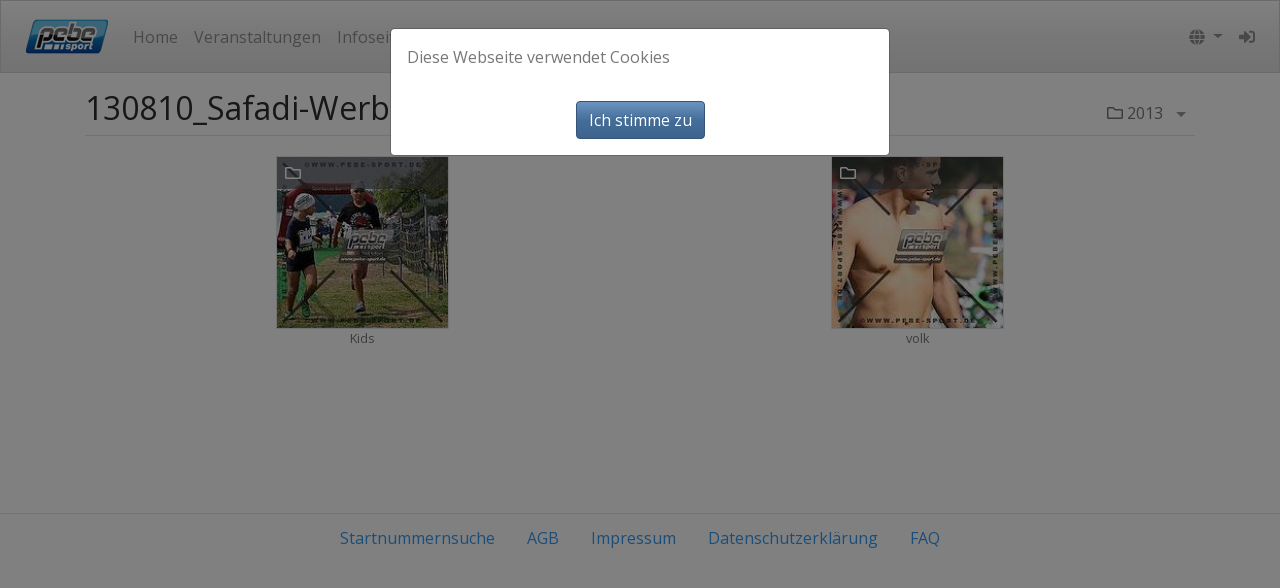

--- FILE ---
content_type: text/html; charset=utf-8
request_url: https://pebe-sport.photos/index.php?/Bilder/2013/130810_SWT_Fertig
body_size: 4358
content:
<!doctype html>

<html lang="de">
<head>
	<meta http-equiv="Content-Type" content="text/html; charset=UTF-8">
	<title>Galerie &raquo;130810_Safadi-Werbellinsee-Triathlon Samstag&laquo; | pebe sport Fotoservice</title>
	<meta name="robots" content="noimageindex">
	<link rel="canonical" href="https://pebe-sport.photos/index.php?/Bilder/2013/130810_SWT_Fertig">
		<meta http-equiv="X-UA-Compatible" content="IE=edge">
	<meta name="viewport" content="width=device-width, initial-scale=1, shrink-to-fit=no">
	<link rel="stylesheet" type="text/css" href="https://pebe-sport.photos/templates/pixtacy/resources/fontawesome/css/fontawesome-all.min.css">
	<!--
		
			
		
	-->
	<link rel="stylesheet" type="text/css" href="https://pebe-sport.photos/templates/pixtacy/themes_r/spacelab/bootstrap.min.css">
	<link rel="stylesheet" type="text/css" href="https://pebe-sport.photos/templates/pixtacy/resources/style_r.css">
	<meta name="x-powered-by" content="Pixtacy 5.3.5a (55)">
	<meta name="x-base-url" content="https://pebe-sport.photos/index.php?_&amp;-pg=760019&amp;-met=x&amp;-sel=resultlist&amp;-ses=190730062&amp;-cod=5d05a96690&amp;-ck=1768644380">
	<meta http-equiv="content-language" content="de">
	<script src="https://pebe-sport.photos/system/resources/jquery/jquery.min.js"></script>
	<script src="https://pebe-sport.photos/templates/pixtacy/resources/popper.min.js"></script>
	<script src="https://pebe-sport.photos/templates/pixtacy/resources/bootstrap/js/bootstrap.min.js"></script>
	<script src="https://pebe-sport.photos/templates/pixtacy/resources/scripts_r.js"></script>
	<style type="text/css" media="screen">
		html {
		  position: relative;
		  min-height: 100%;
		}
		body {
		  margin-bottom: 60px;
		}
		.footer {
		  position: absolute;
		  bottom: 0;
		  width: 100%;
		  height: 60px;
		  background-color: #f5f5f5;
		}
		.footer .container {
		  width: auto;
		  max-width: 680px;
		  padding: 0 15px;
		}
		.footer .container .text-muted {
		  margin: 20px 0;
		}
	</style>
	

	
	
	
	
	<style type="text/css" media="screen">
	
		.gallery-item-border {
			position: relative;
			display: inline-block;
			vertical-align: middle;
			margin: 0.5em; 
			padding: 4px;
		}
		
		.gallery-item-border img {
			background-size: cover;
			background-position: center;
			background-repeat: no-repeat;
			background-clip: content-box;
			background-color: white;
		}
		
		.gallery-item-folder img {
			background-image:url('https://pebe-sport.photos/templates/pixtacy/resources/folder_r.png')
		}
		
		.gallery-item-border .itemcount {
			border-color: transparent;
			position: absolute;
			top: 4px;
			color: white;
			background-color: rgba(70,70,70,0.6);
			width: 173px;
		}
		
		.gallery-item-border .caption {
			word-wrap: break-word;
			overflow-wrap: break-word;
			text-align: center;
			width: 173px;
		}
		
		.gallery-item {
			position: relative;
			cursor: pointer;
		}

		.gallery-item-border:hover { border-color:white; }
		.gallery-item-border:hover .cart-box, .gallery-item-border:hover .flag-box { display:block !important; }

		.gallery-item-border:hover img {
			filter: brightness(70%);
		}

		.gallery-item-border a:link,
		.gallery-item-border a:hover,
		.gallery-item-border a:active,
		.gallery-item-border a:visited {
			text-decoration: none;
		}
		
		.hasHover .cart-box,
		.hasHover .flag-box,
		.hasHover .folder-box,
		.hasHover .details-box {
			display:none;
		}
		
		.gallery-item-border:hover .cart-box,
		.gallery-item-border:hover .flag-box,
		.gallery-item-border:hover .folder-box,
		.gallery-item-border:hover .details-box {
			display:block;
		}

		.flag-box { position:absolute; top:0px; left:0px; padding: 9px 13px; cursor:pointer; }
		.flagged .flag-box { display:block; }
		.flag-box i { color:white; opacity:0.6; text-shadow: 0 0 1em #888, 0 0 0.2em #888; }
		.flagged .flag-box i { font-weight:900; color:yellow; opacity:0.9; text-shadow: 1px 1px 2px black, 0 0 1em grey, 0 0 0.2em grey; }
		.flag-box:hover i { opacity:1; text-shadow: 1px 1px 2px black, 0 0 1em grey, 0 0 0.2em grey; }
		.flagged .flag-box:hover i { text-shadow: 1px 1px 2px black, 0 0 1em black, 0 0 0.2em black; }
		
		.cart-box { color:white; position:absolute; top:0px; right:0px; padding: 9px 15px; cursor:pointer; }
		.in-cart .cart-box { color:orange; display:block; }
		.cart-box i { color:white; opacity:0.6; text-shadow: 0 0 1em #888, 0 0 0.2em #888; }
		.in-cart .cart-box i { font-weight:900; color:orange; opacity:0.9; text-shadow: 1px 1px 2px black, 0 0 1em grey, 0 0 0.2em grey; }
		.cart-box:hover i { opacity:1; text-shadow: 1px 1px 2px black, 0 0 1em grey, 0 0 0.2em grey; }
		.in-cart .cart-box:hover i { text-shadow: 1px 1px 2px black, 0 0 1em black, 0 0 0.2em black; }
		
		.folder-box { color:white; position:absolute; bottom:0px; left:0px; padding: 8px 14px; cursor:pointer; }
		.folder-box i { color:white; opacity:0.6; text-shadow: 0 0 1em #888, 0 0 0.2em #888; }
		.folder-box:hover i { opacity:1; text-shadow: 1px 1px 2px black, 0 0 1em grey, 0 0 0.2em grey; }
		
		.details-box { color:white; position:absolute; bottom:0px; right:0px; padding: 8px 14px; cursor:pointer; }
		.details-box i { color:white; opacity:0.6; text-shadow: 0 0 1em #888, 0 0 0.2em #888; }
		.details-box:hover i { opacity:1; text-shadow: 1px 1px 2px black, 0 0 1em grey, 0 0 0.2em grey; }
		
		#main-container { min-height:25rem; }
		#sidebar p:nth-last-child(1) { margin-bottom: 0px; }
		#action-panel { z-index:1010; position:fixed; bottom:20px; right:20px; }
		
		.lg-prev, .lg-next { display: none !important; }
		.hasHover .lg-prev, .hasHover .lg-next { display: block !important; }
		
		
	</style>
</head>
<body id="pxtc_page_760019" class="pxtc_class_imagelist view_gallery_r">

	
	

		

	<!--
		
		

		
		
		
		
		
		
		
		
		
		
		

		
		
		
			
		
		
		
			
		
	-->

	<header class="noSwipe">
		<nav class="navbar navbar-expand-lg navbar-light bg-light">
				
					
						<a class="navbar-brand mr-2 d-lg-flex"
							href="https://pebe-sport.photos/index.php?_&amp;-pg=128&amp;-met=vtview&amp;-sel=resultlist&amp;-ses=190730062&amp;-cod=5d05a96690&amp;-ck=1768644380" 
							target="">
					
						
							<img class="brand-logo" src="https://pebe-sport.photos/data/media/1_siteLogo_7.png" alt="">
						
					
						</a>
					
				
			<span class="navbar-brand d-flex d-lg-none"></span>
			<div class="d-flex flex-row order-2 order-lg-3 float-right">
					<ul class="navbar-nav flex-row d-lg-none">
						
						<!--
							
						-->
						<li class="nav-item mr-3 " style="display:none">
							<a class="nav-link " href="https://pebe-sport.photos/index.php?_&amp;-pg=550&amp;-met=vtview&amp;-sel=resultlist&amp;-ses=190730062&amp;-cod=5d05a96690&amp;-ck=1768644380" title="">
								<i class="fas fa-shopping-cart"></i>
								<span class="cartcount badge badge-info" style="display:none">0</span>
							</a>
						</li>
					</ul>
					<button class="navbar-toggler" type="button" data-toggle="collapse" data-target=".navbar-collapse" aria-controls="navbarSupportedContent" aria-expanded="false" aria-label="Toggle navigation">
					  <span class="navbar-toggler-icon"></span>
					</button>
				</div>
			  	<div class="collapse navbar-collapse justify-content-between order-3 order-lg-2">
					<ul class="nav navbar-nav">
						
							<!--
								
								
								
								
								
									
								
							-->
							<li class="nav-item ">
								<a class="nav-link" href="https://pebe-sport.photos/index.php?_&amp;amp;-pg=128&amp;amp;-met=vtview&amp;amp;-sel=resultlist&amp;amp;-ses=190730062&amp;amp;-cod=5d05a96690&amp;amp;-ck=1768644380">
									Home
								</a>
							</li>
						

						

						

						
							<!--
								
								
								
									
								
							-->
							<li class="nav-item ">
								<a class="nav-link" href="https://pebe-sport.photos/index.php?_&amp;amp;-pg=105&amp;amp;-met=vtview&amp;amp;-sel=resultlist&amp;amp;-ses=190730062&amp;amp;-cod=5d05a96690&amp;amp;-ck=1768644380">
									Veranstaltungen
								</a>
							</li>
						

						
							<!--
								
									
								
								
							-->
							
								
									<li class="nav-item dropdown ">
										<a class="nav-link dropdown-toggle" href="#" data-toggle="dropdown">
											Infoseiten
											<span class="caret"></span>
										</a>
										<div class="dropdown-menu">
											
												
													<a class="dropdown-item" href="https://pebe-sport.photos/index.php?_&amp;-pg=837&amp;-met=vtview&amp;-ses=190730062&amp;-cod=5d05a96690&amp;-ck=1768644380">
														
															Startnummernsuche
														
													</a>
												
											
												
													<a class="dropdown-item" href="https://pebe-sport.photos/index.php?_&amp;-pg=472&amp;-met=vtview&amp;-ses=190730062&amp;-cod=5d05a96690&amp;-ck=1768644380">
														
															AGB
														
													</a>
												
											
												
													<a class="dropdown-item" href="https://pebe-sport.photos/index.php?_&amp;-pg=383&amp;-met=vtview&amp;-ses=190730062&amp;-cod=5d05a96690&amp;-ck=1768644380">
														
															Impressum
														
													</a>
												
											
												
													<a class="dropdown-item" href="https://pebe-sport.photos/index.php?_&amp;-pg=70593&amp;-met=vtview&amp;-ses=190730062&amp;-cod=5d05a96690&amp;-ck=1768644380">
														
															Datenschutzerklärung
														
													</a>
												
											
												
													<a class="dropdown-item" href="https://pebe-sport.photos/index.php?_&amp;-pg=198440&amp;-met=vtview&amp;-ses=190730062&amp;-cod=5d05a96690&amp;-ck=1768644380">
														
															FAQ
														
													</a>
												
											
											
												<div class="dropdown-divider"></div>
												<a class="dropdown-item" href="https://pebe-sport.photos/index.php?_&amp;-pg=170&amp;-met=vtview&amp;-sel=resultlist&amp;-ses=190730062&amp;-cod=5d05a96690&amp;-ck=1768644380" title="Kontakt">
													Kontakt
												</a>
											
										</div>
									</li>
								
							
						

						

					</ul>

					

					<ul class="nav navbar-nav d-none d-lg-flex">

						

						<li class="nav-item " style="display:none">
							<a class="nav-link " href="https://pebe-sport.photos/index.php?_&amp;-pg=550&amp;-met=vtview&amp;-sel=resultlist&amp;-ses=190730062&amp;-cod=5d05a96690&amp;-ck=1768644380" title="">
								
									<i class="fas fa-shopping-cart"></i>
								
								<span class="d-lg-none d-xl-inline"></span>
								<span class="cartcount badge badge-info" style="display:none">0</span>
							</a>
						</li>

					</ul>
					<ul class="nav navbar-nav">
						
							<!--
								
							
								
									
									
									
								
							-->
							<li id="LgSwitchButton" class="nav-item d-lg-none ">
								<a href="https://pebe-sport.photos/index.php?_&amp;-pg=760019&amp;-met=vtview&amp;-sel=resultlist&amp;-ses=190730062&amp;-cod=5d05a96690&amp;-ck=1768644380&amp;lg=en&amp;o=&amp;t=" class="nav-link">
									<i class="fas fa-globe d-xl-none"></i>
									<span class="d-lg-none d-xl-inline">English</span>
								</a>
							</li>
							<li id="LgSwitchDropdown" class="nav-item dropdown d-none d-lg-inline ">
								<a href="#" class="nav-link dropdown-toggle" data-toggle="dropdown">
									<i class="fas fa-globe"></i>
									<span class="caret"></span>
								</a>
								<div class="dropdown-menu">
									<a class="dropdown-item disabled" href="#">Deutsch</a>
									<a class="dropdown-item" href="https://pebe-sport.photos/index.php?_&amp;-pg=760019&amp;-met=vtview&amp;-sel=resultlist&amp;-ses=190730062&amp;-cod=5d05a96690&amp;-ck=1768644380&amp;lg=en">English</a>
								</div>
							</li>
						

						
							<!--
								
							-->
							<li class="nav-item" id="navLogin" style="">
								<a class="nav-link  kcd-76" href="https://pebe-sport.photos/index.php?_&amp;-pg=760019&amp;-met=vtlogin&amp;-sel=resultlist&amp;-ses=190730062&amp;-cod=5d05a96690&amp;-ck=1768644380" title="Login (L)">
									
										<i class="fas fa-sign-in-alt"></i>
									
									<span class="d-lg-none d-xl-inline"></span>
								</a>
							</li>
						

					</ul>
			</div>
		</nav>
	</header>

	
	<div id="main-container" class="container">

		
		
		<div class="page-header clearfix mt-3 mb-2 border-bottom">
			<div class="float-right mt-1">
				
					<a href="https://pebe-sport.photos/index.php?/Bilder/2013" class="text-muted text-sm d-inline-block mt-2 kcd-85" title="zur übergeordneten Galerie wechseln">
						<i class="far fa-folder"></i>
						2013
					</a>
					
					<div class="dropdown d-inline-block">
						<button type="button" class="btn btn-outline-secondary dropdown-toggle dropdown-toggle-split border-0" data-toggle="dropdown" aria-haspopup="true" aria-expanded="false">
							<span class="sr-only">Menü aufklappen</span>
						</button>
						<div class="dropdown-menu dropdown-menu-right">
							<h6 class="dropdown-header">übergeordnete Galerien</h6>
							
								<a class="dropdown-item" href="https://pebe-sport.photos/index.php?/Bilder/2013" style="padding-left:2em">
									<i class="far fa-folder"></i>
									2013
								</a>
							
								<a class="dropdown-item" href="https://pebe-sport.photos/index.php?/Bilder" style="padding-left:3em">
									<i class="far fa-folder"></i>
									Veranstaltungen
								</a>
							
						</div>
					</div>
					
				
				
			</div>
			
			<h2 class="mr-3">130810_Safadi-Werbellinsee-Triathlon Samstag</h2>
			
		</div>

		<div class="clearfix">
			

			
				
			
		</div>

		

		<div class="row gallery mb-2">
			
			
			<div id="gallery" class="col-12  d-flex flex-wrap justify-content-around align-items-center ">

				

				
					
						<div class="gallery-item-border gallery-item-folder">
							<a class="gallery-item stretched-link" href="https://pebe-sport.photos/index.php?_&amp;amp;-pg=760020&amp;amp;-met=vtview&amp;amp;-sel=resultlist&amp;amp;-ses=190730062&amp;amp;-cod=5d05a96690&amp;amp;-ck=1768644380">
								<img class=" border" style="background-image:url('https://pebe-sport.photos/data/pixtacy_thumbnails//2013/130810_SWT_Fertig/Kids/1-kleine/5-Lauf/130810_150216rc_1448arc.jpg?')" src="https://pebe-sport.photos/system/resources/clear.gif" width="173" height="173" alt="Kids" title="Kids">
							</a>
							<div class="itemcount px-2 py-1 border border-bottom-0">
								<i class="far fa-folder"></i>
								
							</div>
							
								<div class="caption text-muted small">
									Kids
								</div>
							
						</div>
					
				
					
						<div class="gallery-item-border gallery-item-folder">
							<a class="gallery-item stretched-link" href="https://pebe-sport.photos/index.php?_&amp;amp;-pg=761248&amp;amp;-met=vtview&amp;amp;-sel=resultlist&amp;amp;-ses=190730062&amp;amp;-cod=5d05a96690&amp;amp;-ck=1768644380">
								<img class=" border" style="background-image:url('https://pebe-sport.photos/data/pixtacy_thumbnails//2013/130810_SWT_Fertig/volk/1-vorher/130810_161717rr3_0564arc.jpg?')" src="https://pebe-sport.photos/system/resources/clear.gif" width="173" height="173" alt="volk" title="volk">
							</a>
							<div class="itemcount px-2 py-1 border border-bottom-0">
								<i class="far fa-folder"></i>
								
							</div>
							
								<div class="caption text-muted small">
									volk
								</div>
							
						</div>
					
				
			</div>

		</div>
		
		

		
		
			<script src="https://pebe-sport.photos/templates/pixtacy/resources/order_dialog.js?2"></script>
		

		<script type="text/javascript">
			// 
			var urlRelogin = 'https://pebe-sport.photos/index.php?_&amp;-pg=760019&amp;-met=vtrelogin&amp;-sel=resultlist&amp;-ses=190730062&amp;-cod=5d05a96690&amp;-ck=1768644380';
			var urlProductInfo = 'https://pebe-sport.photos/index.php?_&amp;-pg=760019&amp;-met=prodinfo&amp;-sel=resultlist&amp;-ses=190730062&amp;-cod=5d05a96690&amp;-ck=1768644380&amp;-raw=1';
			var lightGallery;
			var hasHoverClass = false;
			// 
			var downloadAllowed = false;
			// 

			$( document ).ready( function(){
				// 
				$('.gallery-item-border img').on( 'click', function( event ){
					var url = $(this).parents('.gallery-item-border').find('a').attr('href');
					url ? window.location.href = url : null;
				});
				// 

				
				// 

				// 
				$('body').on( 'click', '.cart-box', function(){
			      var url = $(this).parents('.gallery-item-border').data('productlist');
					url ? open_order_dialog( url ) : null;
			   });
				// 

				$('body').on( 'click', '.folder-box', function(){
					var url = $(this).data('folder');
					url ? window.location.href = url : null;
				});

				$(document).on( 'mousemove', activate_hover )
					.on( 'touchstart', deactivate_hover );

			});
			
			function activate_hover(){
				$('body').addClass('hasHover');
				hasHoverClass = true;
				$(document).off( 'mousemove', activate_hover );
				// do not remove touchstart event handler - might be fired later on some devices
			}
			
			function deactivate_hover(){
				$('body').removeClass('hasHover');
				hasHoverClass = false;
				$(document).off( 'touchstart', deactivate_hover );
				$(document).off( 'mousemove', activate_hover );
			}
			
			function toggle_sidebar()
			{
				$('#sidebarSwitch').blur();
				if ( $('#sidebar:visible').length ){
					$('#sidebar').slideUp( 400, function(){
						$('#gallery').removeClass('col-12').addClass('col-12');
						$('#sidebarSwitch i').removeClass('fa-angle-double-up').addClass('fa-angle-double-down');
					})
				}
				else {
					$('#gallery').removeClass('col-12').addClass('col-12');
					$('#sidebar').slideDown( 400, function(){
						$('#sidebarSwitch i').removeClass('fa-angle-double-down').addClass('fa-angle-double-up');
					})
				}
			}
			
			// 
			function handle_cart_change( imageId, inCartStatus, cartCount ){
				console.log( 'handle_cart_change', imageId, inCartStatus, cartCount );
				$( '#gallery-item-' + imageId ).toggleClass( 'in-cart', inCartStatus );
				$('.lg-cart-box').toggleClass( 'in-cart', inCartStatus );
            $('.cartcount').text( cartCount );
				// 
				$('.cartcount').toggle( cartCount > 0 ).parents('.nav-item').toggle( cartCount > 0 );
				// 
			}
			// 

		</script>

		

	</div>

	
	
	
	

	

	<div id="cookie-consent" class="modal fade" role="dialog" style="z-index:9070">
		<div class="modal-dialog">
			<div class="modal-content">
				<div class="modal-body">
					
						<p>Diese Webseite verwendet Cookies</p>
					
				</div>
				<p class="text-center">
					<button type="button" class="btn btn-primary" name="button" onclick="document.cookie='cookies_accepted=1;path=/;max-age=31536000';$('#cookie-consent').modal('hide')">
						Ich stimme zu
					</button>
				</p>
			</div>
		</div>
	</div>



<script type="text/javascript">
	$('#cookie-consent').modal( { backdrop: 'static', keyboard: false } );
</script>

<!--
	
	
		
			
		
	
-->

	<footer class="border-top mt-4 pt-1">
		<div class="container">
			
				<div class="float-right mt-2">
					<small class="text-muted">
						
							
						
					</small>
				</div>
				<div class="float-left mt-2">
					<small class="text-muted">
						
							
						
					</small>
				</div>
				
					<!--
						
						
					-->
				
					<ul class="nav justify-content-center">
						
							
								<li class="nav-item">
									<a class="nav-link" href="https://pebe-sport.photos/index.php?_&amp;-pg=837&amp;-met=vtview&amp;-ses=190730062&amp;-cod=5d05a96690&amp;-ck=1768644380">Startnummernsuche</a>
								</li>
							
						
							
								<li class="nav-item">
									<a class="nav-link" href="https://pebe-sport.photos/index.php?_&amp;-pg=472&amp;-met=vtview&amp;-ses=190730062&amp;-cod=5d05a96690&amp;-ck=1768644380">AGB</a>
								</li>
							
						
							
								<li class="nav-item">
									<a class="nav-link" href="https://pebe-sport.photos/index.php?_&amp;-pg=383&amp;-met=vtview&amp;-ses=190730062&amp;-cod=5d05a96690&amp;-ck=1768644380">Impressum</a>
								</li>
							
						
							
								<li class="nav-item">
									<a class="nav-link" href="https://pebe-sport.photos/index.php?_&amp;-pg=70593&amp;-met=vtview&amp;-ses=190730062&amp;-cod=5d05a96690&amp;-ck=1768644380">Datenschutzerklärung</a>
								</li>
							
						
							
								<li class="nav-item">
									<a class="nav-link" href="https://pebe-sport.photos/index.php?_&amp;-pg=198440&amp;-met=vtview&amp;-ses=190730062&amp;-cod=5d05a96690&amp;-ck=1768644380">FAQ</a>
								</li>
							
						
					</ul>
				
			
			
			
		</div>
	</footer>


	
	




	
	
		
	


</body>
</html>



--- FILE ---
content_type: text/javascript
request_url: https://pebe-sport.photos/templates/pixtacy/resources/order_dialog.js?2
body_size: 658
content:
function open_order_dialog( url ){
	$('#add-to-cart').load( url, function(){
		if ( $(this).find('form[name=anmeldung]').length && reloginUrl ){
			window.location.href = reloginUrl;
			return;
		}
		$('#add-to-cart').modal('show');
		$('.modal-backdrop').css( 'z-index', '9050' );
	});
}

function update_order_row( row, count, price, netprice ){
	if ( count > 0 ){
		row.find('td').addClass('table-warning');
		row.find('.btn-minus').prop( 'disabled', false );
		row.find('.btn-plus').prop( 'disabled', row.data('type') == 'Datei' );
	}
	else {
		row.find('td').removeClass('table-warning');
		row.find('.btn-minus').prop( 'disabled', true );
		row.find('.btn-plus').prop( 'disabled', false );
	}
	row.data( 'quantity', count );
	row.find('.quantity').text( count );
	price ? row.find('.price').text( price ) : null;
	netprice ? row.find('.netprice').text( netprice ) : null;
	$('#gotoCart').toggle( $('#add-to-cart .table-warning').length > 0 );
}

$(document).ready( function(){

   $('body').append('<div id="add-to-cart" class="modal fade" role="dialog" style="z-index:9051;"></div>');
   $('body').append('<div id="product-info" class="modal fade" role="dialog" style="z-index:9151;"></div>');

   $('#add-to-cart').on( 'click', '.btn-prod-info', function(){
      if ( ! urlProductInfo ){
         return;
      }
      var url = urlProductInfo + '&amp;p=' + $(this).parents('.pxtc-product').data('id');
      $('#product-info').load( url, function(){
         if ( $(this).find('form[name=anmeldung]').length && reloginUrl ){
            window.location.href = reloginUrl;
            return;
         }
         $('#product-info').modal('show');
         $('.modal-backdrop').last().css( 'z-index', '9150' );
      });
   });

   $('#product-info').on( 'hidden.bs.modal', function (){
      // Restore modal-open class which gets removed when closing overlay
      $('body').addClass('modal-open');
   })

	$('body').on( 'submit', '#lightbox-order', function(){
		var products = [];
		$('.orderform').each( function(){
			products.push( { id: $(this).find('input[name=item]').val(), quantity: $(this).find('input[name=q]').val() } );
		});
		$(this).find('input[name=products]').val( JSON.stringify( products ) );
	});

});
